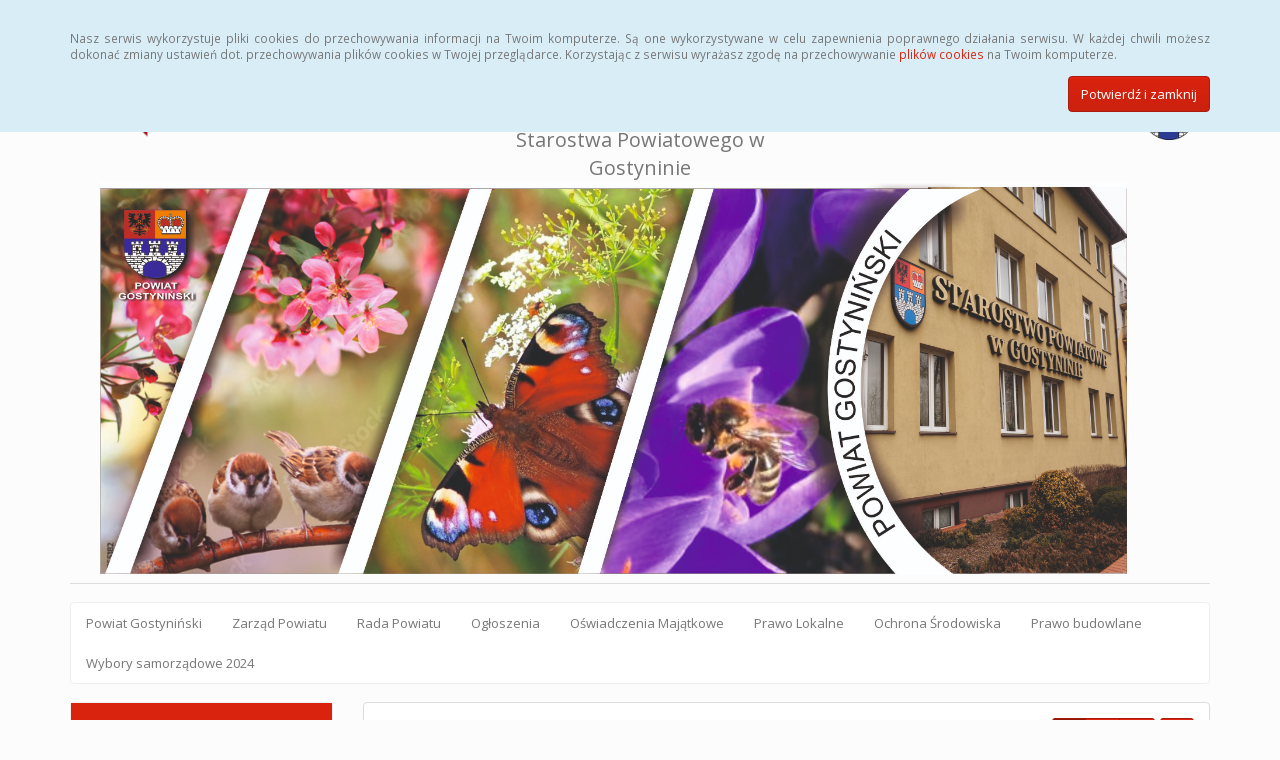

--- FILE ---
content_type: text/html; charset=UTF-8
request_url: http://bip.gostynin.powiat.pl/rejestr-zmian,6_4_48
body_size: 6056
content:
<!DOCTYPE html>
<html lang="pl">
<head>
<meta charset="utf-8">
<meta name="robots" content="index, follow" />
<meta name="Author" content="projektowanie stron www - editore.pl - strony www Wrocław" />
<meta name="Description" content="" />
<meta name="Keywords" content="" />
<meta name="viewport" content="width=device-width, initial-scale=1">
<noscript>
	<meta http-equiv="refresh" content="0; url=http://bip.gostynin.powiat.pl/error_js"/>
</noscript>
<title>BIP Powiat Gostyniński Rejestr zmian</title>
<link href="/css/style.css" rel="stylesheet" type="text/css"/>
<link href="/css/style_forms.css" rel="stylesheet" type="text/css"/>
<link href="/css/style_tree.css" rel="stylesheet" type="text/css"/>
<link href="/css/style_datatable.css" rel="stylesheet" type="text/css"/>
<link href="/css/style_tmp.css" rel="stylesheet" type="text/css"/>
<link href="/css/css_extension/bootstrap/css/simplex/bootstrap.min.css" rel="stylesheet" type="text/css"/>
<link href="/css/css_extension/bootstrap/css_extension/offcanvas.css" rel="stylesheet" type="text/css" />
<link href="/css/css_extension/bootstrap/css_extension/smartmenus/sidebar.css" rel="stylesheet" type="text/css" />
<link href="/css/css_extension/bootstrap/css_extension/smartmenus/jquery.smartmenus.bootstrap.css" rel="stylesheet" type="text/css" />
<link href="/css/css_extension/bootstrap/css_extension/bootstrapdialog/bootstrap-dialog.min.css" rel="stylesheet" type="text/css" />
<link href="/js/lib_extension/datatables/css/dataTables.bootstrap.min.css" rel="stylesheet" type="text/css" />
<link href="/js/lib_extension/datatables/extensions/ColReorder/css/colReorder.bootstrap.min.css" rel="stylesheet" type="text/css" />
<link href="/js/lib_extension/datatables/extensions/RowReorder/css/rowReorder.bootstrap.min.css" rel="stylesheet" type="text/css" />
<link href="/js/lib_extension/datatables/extensions/Buttons/css/buttons.bootstrap.min.css" rel="stylesheet" type="text/css" />
<link href="/js/lib_extension/jquery_ui/jquery-ui.min.css" rel="stylesheet" type="text/css"/>
<link href="/js/lib_extension/jquery_ui/extend/css/jquery-ui-extend.css" rel="stylesheet" type="text/css"/>
<link href="/js/lib_extension/jquery_ui/plugin/timepicker/css/jquery-ui-timepicker-addon.css" rel="stylesheet" type="text/css"/>
<link href="/js/lib_extension/jstree/themes/default/style.min.css" rel="stylesheet" type="text/css"/>
<link href="/js/lib_extension/qTip2/jquery.qtip.min.css" rel="stylesheet" type="text/css"/>
<link href="/js/lib_extension/colorbox/css/colorbox.css" rel="stylesheet" type="text/css" media="screen"/>
<link href="/css/css_extension/font-awesome/css/fontawesome.min.css" rel="stylesheet" type="text/css" />
<link href="/css/css_extension/font-awesome/css/brands.min.css" rel="stylesheet" type="text/css" />
<link href="/css/css_extension/font-awesome/css/solid.min.css" rel="stylesheet" type="text/css" />
<link href="/js/lib_extension/morris/morris.css" rel="stylesheet" type="text/css" />
<script src="/js/mainPar.js"></script><script src="/js/lib/jquery.min.js"></script>
<script src="/js/functions/functions.jQuery.js"></script>
<script src="/language/js_pl.js"></script>
</head>
<body>
<div class="eDcmsPopUpTmp">
		<div id ="eDcProgress" class="eDcProgress">
			<div>
			Proszę czekać
			</div>
			<img src="/imgs/base/progress/loading1.gif" alt="Proszę czekać"/>
		</div>
	</div><div class="eDcmsPopup_tmp2 bg-info" id="eDcPopupBox" data-name="cookiePolicy">
						<div class="container">
							<div class="polycyText pull-left"><p>Nasz serwis wykorzystuje pliki cookies do przechowywania informacji na Twoim komputerze. Są one wykorzystywane w celu zapewnienia poprawnego działania serwisu. W każdej chwili możesz dokonać zmiany ustawień dot. przechowywania plików cookies w Twojej przeglądarce. Korzystając z serwisu wyrażasz zgodę na przechowywanie <a href="/polityka-cookies,3">plików cookies</a> na Twoim komputerze.</p>
</div>
							<div class="polycyClose pull-right"><button class="btn btn-primary" id="eDcPopupBoxCloseBtt">Potwierdź i zamknij</button></div>
						</div>
					</div>
					<script>
						$(document).ready(function(){
							$("#eDcPopupBox").edMainService("popup");
						});
					</script><div id="eDcmsWcagBox" class="eDcmsWcagMenu">
				<nav>
					<a href="javascript:void(0);" id="eDcWcag-1" class="btn btn-danger eDcWcagLink">Przejdź do menu strony</a>
					<a href="javascript:void(0);" id="eDcWcag-2" class="btn btn-danger eDcWcagLink">Przejdż do treści strony</a>
					<a href="javascript:void(0);" id="eDcWcag-3" class="btn btn-danger eDcWcagLink">Przejdź do strony z wysokim kontrastem</a>
			</nav>
	</div><div id="eDcMainService" class="container eDcmsTmp1">
    <nav class="navbar navbar-default navbar-fixed-top">
        <div class="container">
        	<div class="navbar-header">
                <button id="eDcTopMenu" type="button" class="navbar-toggle collapsed" data-toggle="collapse" data-target="#navbarHeader" aria-expanded="false" aria-controls="navbarHeader">
                  <span class="sr-only">Menu</span>
                  <span class="icon-bar"></span>
                  <span class="icon-bar"></span>
                  <span class="icon-bar"></span>
                  <span class="eDcmsBttValueHide">Menu</span>
                </button>
                <button type="button" class="navbar-toggle text-muted pull-left offcanvasBtt" data-toggle="offcanvas">
                	<span class="fa fa-indent"></span>
                    <span class="eDcmsBttValueHide">Menu boczne</span>
                </button>
                <div class="navbar-btn pull-right offcanvasBox">
                	<button type="button" class="btn btn-default eDcmsMenuBtt eDcmsHealthPanelBtt eDcmsTooltip" data-placement="bottom" title="Wersja strony dla słabowidzących"><span class="fa fa-eye"></span><span class="eDcmsBttValueHide">Wersja strony dla słabowidzących</span></button>            	</div>
            </div>
            <div id="navbarHeader" class="navbar-collapse collapse">
                <ul class="nav navbar-nav"><li><a href="glowna,1" title="Strona główna" onClick="$.cookie('usedMenu', '1', {path: serwis_root});" onKeyDown="$.cookie('usedMenu', '1', {path: serwis_root});">Strona główna</a></li><li><a href="statystyki,8" title="Statystyki" onClick="$.cookie('usedMenu', '1', {path: serwis_root});" onKeyDown="$.cookie('usedMenu', '1', {path: serwis_root});">Statystyki</a></li><li><a href="http://archiwum.bip.gostynin.powiat.pl" title="Archiwum" onClick="$.cookie('usedMenu', '1', {path: serwis_root});" onKeyDown="$.cookie('usedMenu', '1', {path: serwis_root});">Archiwum</a></li><li><a href="instrukcja,22" title="Instrukcja" onClick="$.cookie('usedMenu', '1', {path: serwis_root});" onKeyDown="$.cookie('usedMenu', '1', {path: serwis_root});">Instrukcja</a></li><li><a href="rejestr-zmian,6" title="Rejestr zmian" onClick="$.cookie('usedMenu', '1', {path: serwis_root});" onKeyDown="$.cookie('usedMenu', '1', {path: serwis_root});">Rejestr zmian</a></li></ul>                <form class="navbar-form navbar-right" action="/szukaj,15">
                	<div class="eDcMainSherch">
                        <div class="input-group eDcMSbigBox">
                           	<label for="eDcMSinp-big">Przycisk wyszukaj duży</label> 
                            <input id="eDcMSinp-big" type="text" class="form-control">
                            <span class="input-group-btn">
                                <button type="submit" class="btn btn-default eDcMainSherchBtt" data-type="big">Szukaj</button>
                            </span>
                        </div>
                        <div id="eDcMSsmallDd" class="dropdown btn-group eDcMSsmallBox">
                            <button id="eDcMSsmalBtt" class="btn btn-default dropdown-toggle eDcmsTooltip" data-placement="bottom" type="button" data-toggle="dropdown" title="Szukaj">
                                <span class="fa fa-search"></span>
                                <span class="eDcmsBttValueHide">Szukaj</span>
                            </button>
                            <div class="dropdown-menu" style="min-width:260px;">
                                <div class="input-group eDcMainSherch" style="padding:10px; min-width:250px;">
                                   	<label for="eDcMSinp-small">Przycisk wyszukaj mały</label>
                                    <input id="eDcMSinp-small" type="text" class="form-control">
                                    <span class="input-group-btn">
                                        <button type="submit" class="btn btn-default eDcMainSherchBtt" data-type="small">Szukaj</button>
                                    </span>
                                </div>
                            </div>
                        </div>
                	</div>
                </form>
                <div class="navbar-form navbar-right" id="navbarHeaderExtraBttBox">
					<button type="button" class="btn btn-default eDcmsMenuBtt eDcmsHealthPanelBtt eDcmsTooltip" data-placement="bottom" title="Wersja strony dla słabowidzących"><span class="fa fa-eye"></span><span class="eDcmsBttValueHide">Wersja strony dla słabowidzących</span></button>                </div>
            </div>
        </div>
    </nav>
    <div>
    	<div class="page-header eDcmsPageHeader">
        <div class="container-fluid"><div class="row"><div class="col-md-4"><img style="height: 70px; width: 70px; margin-bottom: 20px;" src="https://www.bip.um.opole.pl/uploaded_files/wysiwyg_editors/images/naglowek/bip.png" alt="Widok 1" /></div><div class="col-md-4" style="text-align: center;"><span style="font-size: 20px;"><strong>BIULETYN INFORMACJI PUBLICZNEJ</strong><br />Starostwa Powiatowego w Gostyninie</span></div><div class="col-md-4"><img style="width: 53px; height: 70px; margin-bottom: 20px; float: right;" src="http://gostyninbip.i-sisco.pl/uploaded_files/wysiwyg_editors/images/1200px-POL_powiat_gostyni%C5%84ski_COA.svg.png" alt="1200px-POL_powiat_gostyniński_COA.svg.png (176 KB)" width="50" height="61" /></div></div><div class="col-md-4"><img style="display: block; margin-left: auto; margin-right: auto;" src="https://bip.gostynin.powiat.pl/uploaded_files/wysiwyg_editors/images/fb%20wiosna.jpg" alt="fb wiosna.jpg (3.66 MB)" width="1027" height="393" /></div></div>        </div>
        <div class="eDcnsHeadExtraMenu">
        <div class="navbar navbar-default"><ul class="nav navbar-nav"><li><a href="powiatgostyninski,25_2" title="Powiat Gostyniński" onClick="$.cookie('usedMenu', '5', {path: serwis_root});" onKeyDown="$.cookie('usedMenu', '5', {path: serwis_root});">Powiat Gostyniński</a></li><li><a href="zarzadpowiatu,29_5" title="Zarząd Powiatu" onClick="$.cookie('usedMenu', '5', {path: serwis_root});" onKeyDown="$.cookie('usedMenu', '5', {path: serwis_root});">Zarząd Powiatu</a></li><li><a href="radapowiatu,30_6" title="Rada Powiatu" onClick="$.cookie('usedMenu', '5', {path: serwis_root});" onKeyDown="$.cookie('usedMenu', '5', {path: serwis_root});">Rada Powiatu</a></li><li><a href="ogloszeniaa,40_11" title="Ogłoszenia" onClick="$.cookie('usedMenu', '5', {path: serwis_root});" onKeyDown="$.cookie('usedMenu', '5', {path: serwis_root});">Ogłoszenia</a></li><li><a href="oswiadczeniamajatkowe,31_7" title="Oświadczenia Majątkowe" onClick="$.cookie('usedMenu', '5', {path: serwis_root});" onKeyDown="$.cookie('usedMenu', '5', {path: serwis_root});">Oświadczenia Majątkowe</a></li><li><a href="prawolokalne,33_8" title="Prawo Lokalne" onClick="$.cookie('usedMenu', '5', {path: serwis_root});" onKeyDown="$.cookie('usedMenu', '5', {path: serwis_root});">Prawo Lokalne</a></li><li><a href="ochronasrodowiska,34_9" title="Ochrona Środowiska" onClick="$.cookie('usedMenu', '5', {path: serwis_root});" onKeyDown="$.cookie('usedMenu', '5', {path: serwis_root});">Ochrona Środowiska</a></li><li><a href="prawobudowlane,41_12" title="Prawo budowlane" onClick="$.cookie('usedMenu', '5', {path: serwis_root});" onKeyDown="$.cookie('usedMenu', '5', {path: serwis_root});">Prawo budowlane</a></li><li><a href="wybory-samrzadowe,62_1232" title="Wybory samorządowe 2024" onClick="$.cookie('usedMenu', '5', {path: serwis_root});" onKeyDown="$.cookie('usedMenu', '5', {path: serwis_root});">Wybory samorządowe 2024</a></li></ul></div>        </div>
    </div>
    <div class="row row-offcanvas row-offcanvas-left">
        <div class="col-xs-6 col-sm-3 sidebar-offcanvas" id="sidebar-left">
        	<nav id="navbar-sidebar" class="navbar navbar-default">
            	<div class="container-fluid">
				<ul class="nav navbar-nav navbar-left sm-vertical"><li class="eDcMainNode bg-primary eDcAdditionalNode"><div class="eDcANhead">Skróty</div></li><li class="eDcMainNode eDcAdditionalNode"><a href="http://archiwum.bip.gostynin.powiat.pl" title="Strona archiwalna BIP Powiatu Gostynińskiego" onClick="$.cookie('usedMenu', '2', {path: serwis_root});" onKeyDown="$.cookie('usedMenu', '2', {path: serwis_root});">Strona archiwalna BIP Powiatu Gostynińskiego </a></li><li class="eDcMainNode eDcAdditionalNode"><a href="http://bip.gostynin.powiat.pl/ogloszeniaa,40_40" title="Przetargi" onClick="$.cookie('usedMenu', '2', {path: serwis_root});" onKeyDown="$.cookie('usedMenu', '2', {path: serwis_root});">Przetargi </a></li><li class="eDcMainNode eDcAdditionalNode"><a href="http://bip.gostynin.powiat.pl/ogloszeniaa,40_43" title="Zapytania ofertowe" onClick="$.cookie('usedMenu', '2', {path: serwis_root});" onKeyDown="$.cookie('usedMenu', '2', {path: serwis_root});">Zapytania ofertowe </a></li></ul>             	</div>
           	</nav>
           	<div>
             				</div>
        </div>
        <div class="col-xs-12 col-sm-9">
            <div class="panel panel-default">
            	<div class="eDcmsToolsMenuLogoBox">
            	                </div>
  				<div class="panel-body">
                	                    <div class="btn-toolbar pull-right" role="toolbar">
                        <div id="eDcFontSizeBox" class="btn-group btn-group-sm eDcFontSizeBox" role="group">
					<button type="button" class="btn btn-primary eDcfDefoult active" title="Czcionka domyślna"><span class="fa fa-search-plus"></span><span class="eDcmsBttValueHide">Czcionka domyślna</span></button>
					<button type="button" class="btn btn-primary eDcfMedium " title="Czcionka średnia"><span class="fa fa-search-plus"></span><span class="eDcmsBttValueHide">Czcionka średnia</span></button>
					<button type="button" class="btn btn-primary eDcfBig " title="Czcionka duża"><span class="fa fa-search-plus"></span><span class="eDcmsBttValueHide">Czcionka duża</span></button>
				</div>                        <div class="btn-group btn-group-sm">
                            <button id="eDcmsPrintBoxBtt" type="button" class="btn btn-primary">
                            	<span class="fa fa-print"></span>
                            	<span class="eDcmsBttValueHide">Drukuj</span>
                            </button>
                        </div>
                    </div>
            	</div>
            </div>
            <ol class="breadcrumb"><li><a href="/"><span class="glyphicon glyphicon-home"></span><span class="eDcmsBttValueHide">Strona domowa</span></a></li> <li><a href="/rejestr-zmian,6">Rejestr zmian</a></li></ol><div class="eDcmsAlertBox" id="eDcmsAlertBox">
		<div id="eDcmsAlert" class="alert alert-dismissible" role="alert">
  			<button type="button" class="close" data-dismiss="alert" aria-label="Close"><span aria-hidden="true">&times;</span></button>
			<span id="eDcAlertBody"></span> 
		</div>
	</div>            <div id="eDcmsMainContentBox" >
            <div>
    <div class="page-header"><h2>Rejestr zmian</h2></div><div id="changeRegistry-6-wrapper" class="tmp_eDdTlist"><div class="row eDdTtlistOptWrapper"><div class="eDdTtlistMopt col-md-7"><div class="eDdTtlistMoptExtend"></div></div><div class="eDdTtlistOptBox col-md-5"><button class="btn btn-primary btn-sm eDdTtlistOptBtt" id="changeRegistry-6eDdTtSca" data-toggle="button" aria-pressed="false" type="button">Szukaj w kolumnie</button></div></div><table id="changeRegistry-6" class="display table table-striped table-bordered">
        <thead>
            <tr>
                <th class="eDdTtoHideTh">Nazwa dokumentu</th><th class="eDdTtoHideTh">Akcja</th><th class="eDdTtoHideTh">Zaktualizował</th><th class="eDdTtoHideTh">Data zmiany</th>
            </tr>
        </thead><tfoot id="changeRegistry-6eDdTtfoot" class="eDdTtfoot">
				<tr>
					<th id="changeRegistry-6fth0" class="eDdTtfootSchInp">Nazwa dokumentu</th><th id="changeRegistry-6fth1" class="eDdTtfootSchSel">Akcja</th><th id="changeRegistry-6fth2" class="eDdTtfootSchInp">Zaktualizował</th><th id="changeRegistry-6fth3" class="eDdTtfootSchInp">Data zmiany</th>
				</tr>
			</tfoot></table></div><script>$(document).ready(function(){$("#changeRegistry-6").edDatatables("[base64]");});</script></div>            </div>
        </div>
    </div>
    <footer class="eDcmsFooter">
     <div class="panel panel-default"><div class="panel-body"><div class="col-sm-3"><p style="text-align: center;">&nbsp;</p><p style="text-align: center;"><strong>Biuro Obsługi: (24) 235 79 81</strong></p><p style="text-align: center;"><strong>Starostwo Powiatowe w Gostyninie</strong><br />ul. Dmowskiego 13<br />09-500 Gostynin</p><p style="text-align: center;">email: <a href="mailto:starosta@gostynin.powiat.pl">starosta@gostynin.powiat.pl</a></p></div><div class="col-sm-6"><p style="text-align: center;">&nbsp;</p><p style="text-align: center;"><strong>Redakcja Biuletynu</strong></p><p style="text-align: center;"><strong>Gł&oacute;wny redaktor</strong></p><p style="text-align: center;"><strong>Szymon Sosnowski</strong><br />tel. 516-130-887<br />e-mail: s.sosnowski@gostynin.powiat.pl</p></div><div class="col-sm-3"><ul class="nav nav-pills nav-stacked"><li role="presentation" class="active"><a href="javascript:void(0);" title="Ważne linki" onClick="$.cookie('usedMenu', '4', {path: serwis_root});" onKeyDown="$.cookie('usedMenu', '4', {path: serwis_root});" style="cursor:auto;">Ważne linki</a></li><li role="presentation"><a href="ochronadanychosobowych,58" title="Ochrona danych osobowych" onClick="$.cookie('usedMenu', '4', {path: serwis_root});" onKeyDown="$.cookie('usedMenu', '4', {path: serwis_root});">Ochrona danych osobowych</a></li><li role="presentation"><a href="deklaracjadostepnosci,56" title="Deklaracja dostępności" onClick="$.cookie('usedMenu', '4', {path: serwis_root});" onKeyDown="$.cookie('usedMenu', '4', {path: serwis_root});">Deklaracja dostępności</a></li><li role="presentation"><a href="polityka-cookies,3" title="Nasz serwis wykorzystuje pliki cookies - dowiedz się więcej" onClick="$.cookie('usedMenu', '4', {path: serwis_root});" onKeyDown="$.cookie('usedMenu', '4', {path: serwis_root});">Nasz serwis wykorzystuje pliki cookies - dowiedz się więcej</a></li></ul></div></div></div><div class="row">
    <div class="col-md-12 col-xs-12 text-right">
    	© <strong>SISCO</strong> 2016 - 2026 Wszystkie prawa zastrzeżone.    </div>
</div>
  
    </footer>
</div><script src="/css/css_extension/bootstrap/js/bootstrap.min.js"></script>
<script src="/css/css_extension/bootstrap/js_extension/smartmenus/jquery.smartmenus.min.js"></script>
<script src="/css/css_extension/bootstrap/js_extension/smartmenus/jquery.smartmenus.bootstrap.min.js"></script>
<script src="/css/css_extension/bootstrap/js_extension/smartmenus/jquery.smartmenus.keyboard.min.js"></script>
<script src="/css/css_extension/bootstrap/js_extension/bootstrapdialog/bootstrap-dialog.min.js"></script>
<script src="/css/css_extension/bootstrap/js_extension/bootpag/jquery.bootpag.min.js"></script>
<script src="/js/lib_extension/jquery_ui/jquery-ui.min.js"></script>
<script src="/js/lib_extension/jquery_ui/i18n/jquery-ui-i18n.js"></script>
<script src="/js/lib_extension/jquery_ui/extend/jquery-ui-extend.js"></script>
<script src="/js/lib_extension/jquery_ui/plugin/timepicker/jquery-ui-timepicker-addon.min.js"></script>
<script src="/js/lib_extension/jquery_ui/plugin/timepicker/i18n/jquery-ui-timepicker-addon-i18n.min.js"></script>
<script src="/js/functions/functions.js"></script>
<script src="/js/functions/functions_forms.js"></script>
<script src="/js/functions/functions_tree.js"></script>
<script src="/js/functions/functions_datatable.js"></script>
<script src="/js/functions/functions_tmp.js"></script>
<script src="/js/main-interface.js"></script>
<script src="/js/lib_extension/ckeditor/ckeditor.js"></script>
<script src="/js/lib_extension/tinymce/tinymce.min.js"></script>
<script src="/js/lib_extension/tinymce/config.js"></script>
<script src="/js/lib_extension/jQueryFileUpload/extension/load-image.all.min.js"></script>
<script src="/js/lib_extension/jQueryFileUpload/extension/canvas-to-blob.min.js"></script>
<script src="/js/lib_extension/jQueryFileUpload/js/jquery.iframe-transport.js"></script>
<script src="/js/lib_extension/jQueryFileUpload/js/jquery.fileupload.js"></script>
<script src="/js/lib_extension/jQueryFileUpload/js/jquery.fileupload-process.js"></script>
<script src="/js/lib_extension/jQueryFileUpload/js/jquery.fileupload-image.js"></script>
<script src="/js/lib_extension/jQueryFileUpload/js/jquery.fileupload-audio.js"></script>
<script src="/js/lib_extension/jQueryFileUpload/js/jquery.fileupload-video.js"></script>
<script src="/js/lib_extension/jQueryFileUpload/js/jquery.fileupload-validate.js"></script>
<script src="/js/lib_extension/datatables/js/jquery.dataTables.min.js"></script>
<script src="/js/lib_extension/datatables/js/dataTables.bootstrap.min.js"></script>
<script src="/js/lib_extension/datatables/extensions/ColReorder/js/dataTables.colReorder.min.js"></script>
<script src="/js/lib_extension/datatables/extensions/RowReorder/js/dataTables.rowReorder.min.js"></script>
<script src="/js/lib_extension/datatables/extensions/Buttons/js/dataTables.buttons.min.js"></script>
<script src="/js/lib_extension/datatables/extensions/Buttons/js/buttons.colVis.min.js"></script>
<script src="/js/lib_extension/datatables/extensions/Buttons/js/buttons.bootstrap.min.js"></script>
<script src="/js/lib_extension/qTip2/jquery.qtip.min.js"></script>
<script src="/js/lib_extension/qTip2/qtipZindex.js"></script>
<script src="/js/lib_extension/jstree/jstree.min.js"></script>
<script src="/js/lib_extension/morris/raphael-min.js"></script>
<script src="/js/lib_extension/morris/morris.min.js"></script>
<script src="/js/lib_extension/modernizr/modernizr.min.js"></script>
<script>
	$("#eDcMainService").edMainService({
		pageId:6,
		healthPanel:1,
		migPanel:0,
		fontResize:1	});
</script>
</body>
</html>


--- FILE ---
content_type: text/html; charset=UTF-8
request_url: http://bip.gostynin.powiat.pl/scripts_ajax/serwis_datatable/ajx_dataTableEngine.php
body_size: 800
content:
{"draw":1,"recordsTotal":59,"recordsFiltered":59,"data":[{"Nazwa dokumentu":"<a href=\"\/rejestr-zmian,6_4-7504\" >Ewidencja Stowarzysze\u0144 Zwyk\u0142ych<\/a>","Akcja":"<strong data-ov=\"2\">Modyfikacja<\/strong>","Zaktualizowa\u0142":"Ilona Micha\u0142owicz","Data zmiany":"2025-07-04 11:32:31","DT_RowId":"changeRegistry-6_row-7504","DT_RowClass":"eDdTrow","DT_RowData":{"data-uid":"7504"}},{"Nazwa dokumentu":"<a href=\"\/rejestr-zmian,6_4-7503\" >Ewidencja Stowarzysze\u0144 Zwyk\u0142ych<\/a>","Akcja":"<strong data-ov=\"6\">Dodanie za\u0142\u0105cznika<\/strong>","Zaktualizowa\u0142":"Ilona Micha\u0142owicz","Data zmiany":"2025-07-04 11:32:26","DT_RowId":"changeRegistry-6_row-7503","DT_RowClass":"eDdTrow","DT_RowData":{"data-uid":"7503"}},{"Nazwa dokumentu":"<a href=\"\/rejestr-zmian,6_4-7502\" >Ewidencja Stowarzysze\u0144 Zwyk\u0142ych<\/a>","Akcja":"<strong data-ov=\"8\">Usuni\u0119cie Za\u0142\u0105cznika<\/strong>","Zaktualizowa\u0142":"Ilona Micha\u0142owicz","Data zmiany":"2025-07-04 11:31:46","DT_RowId":"changeRegistry-6_row-7502","DT_RowClass":"eDdTrow","DT_RowData":{"data-uid":"7502"}},{"Nazwa dokumentu":"<a href=\"\/rejestr-zmian,6_4-7385\" >Ewidencja Stowarzysze\u0144 Zwyk\u0142ych<\/a>","Akcja":"<strong data-ov=\"2\">Modyfikacja<\/strong>","Zaktualizowa\u0142":"Ilona Micha\u0142owicz","Data zmiany":"2025-06-23 12:15:18","DT_RowId":"changeRegistry-6_row-7385","DT_RowClass":"eDdTrow","DT_RowData":{"data-uid":"7385"}},{"Nazwa dokumentu":"<a href=\"\/rejestr-zmian,6_4-7384\" >Ewidencja Stowarzysze\u0144 Zwyk\u0142ych<\/a>","Akcja":"<strong data-ov=\"6\">Dodanie za\u0142\u0105cznika<\/strong>","Zaktualizowa\u0142":"Ilona Micha\u0142owicz","Data zmiany":"2025-06-23 12:15:14","DT_RowId":"changeRegistry-6_row-7384","DT_RowClass":"eDdTrow","DT_RowData":{"data-uid":"7384"}},{"Nazwa dokumentu":"<a href=\"\/rejestr-zmian,6_4-7383\" >Ewidencja Stowarzysze\u0144 Zwyk\u0142ych<\/a>","Akcja":"<strong data-ov=\"8\">Usuni\u0119cie Za\u0142\u0105cznika<\/strong>","Zaktualizowa\u0142":"Ilona Micha\u0142owicz","Data zmiany":"2025-06-23 12:14:59","DT_RowId":"changeRegistry-6_row-7383","DT_RowClass":"eDdTrow","DT_RowData":{"data-uid":"7383"}},{"Nazwa dokumentu":"<a href=\"\/rejestr-zmian,6_4-7342\" >Ewidencja Stowarzysze\u0144 Zwyk\u0142ych<\/a>","Akcja":"<strong data-ov=\"2\">Modyfikacja<\/strong>","Zaktualizowa\u0142":"Szymon Sosnowski","Data zmiany":"2025-06-10 14:42:52","DT_RowId":"changeRegistry-6_row-7342","DT_RowClass":"eDdTrow","DT_RowData":{"data-uid":"7342"}},{"Nazwa dokumentu":"<a href=\"\/rejestr-zmian,6_4-7341\" >Ewidencja Stowarzysze\u0144 Zwyk\u0142ych<\/a>","Akcja":"<strong data-ov=\"8\">Usuni\u0119cie Za\u0142\u0105cznika<\/strong>","Zaktualizowa\u0142":"Szymon Sosnowski","Data zmiany":"2025-06-10 14:42:49","DT_RowId":"changeRegistry-6_row-7341","DT_RowClass":"eDdTrow","DT_RowData":{"data-uid":"7341"}},{"Nazwa dokumentu":"<a href=\"\/rejestr-zmian,6_4-7340\" >Ewidencja Stowarzysze\u0144 Zwyk\u0142ych<\/a>","Akcja":"<strong data-ov=\"6\">Dodanie za\u0142\u0105cznika<\/strong>","Zaktualizowa\u0142":"Szymon Sosnowski","Data zmiany":"2025-06-10 14:42:24","DT_RowId":"changeRegistry-6_row-7340","DT_RowClass":"eDdTrow","DT_RowData":{"data-uid":"7340"}},{"Nazwa dokumentu":"<a href=\"\/rejestr-zmian,6_4-6828\" >Ewidencja Stowarzysze\u0144 Zwyk\u0142ych<\/a>","Akcja":"<strong data-ov=\"2\">Modyfikacja<\/strong>","Zaktualizowa\u0142":"Krystian Wi\u015bniewski","Data zmiany":"2025-03-20 11:21:19","DT_RowId":"changeRegistry-6_row-6828","DT_RowClass":"eDdTrow","DT_RowData":{"data-uid":"6828"}}],"sql":"SELECT SQL_CALC_FOUND_ROWS CONCAT(BrZ_GroNazwa_pl, '|', '\/rejestr-zmian,6','_',BrZ_Typ,'-',BrZ_ID), BrZ_Akcja, (SELECT AdK_ImieNazwisko FROM adminkarty WHERE AdK_GIDNumer = BrZ_AdkMod), CAST(BrZ_DataRejestru AS CHAR), BrZ_ID FROM biprejestrzmian WHERE BrZ_MenID = :BrZ_MenID AND BrZ_Typ = :BrZ_Typ ORDER BY CAST(BrZ_DataRejestru AS CHAR) DESC LIMIT 0, 10","bindings":{":BrZ_MenID":{"48":"int"},":BrZ_Typ":{"4":"int"}}}